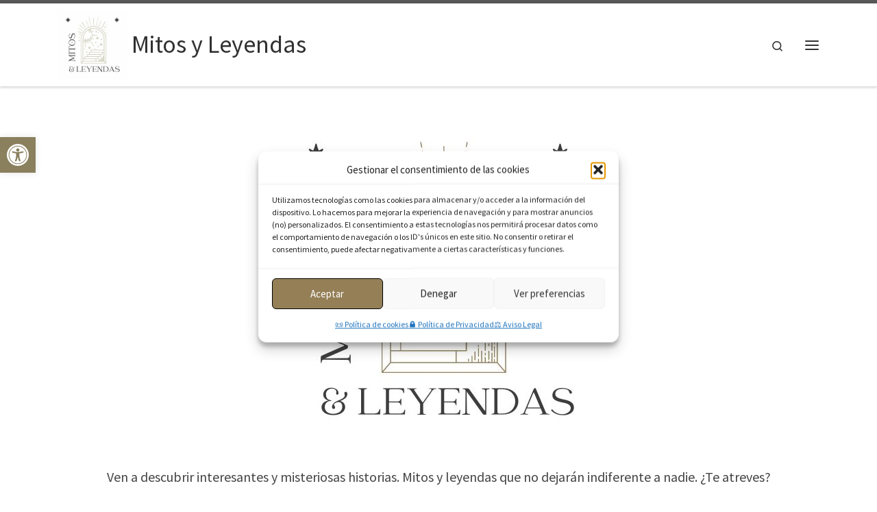

--- FILE ---
content_type: text/html; charset=utf-8
request_url: https://www.google.com/recaptcha/api2/aframe
body_size: 267
content:
<!DOCTYPE HTML><html><head><meta http-equiv="content-type" content="text/html; charset=UTF-8"></head><body><script nonce="CdICauyp0l0AxRdwlU8RBw">/** Anti-fraud and anti-abuse applications only. See google.com/recaptcha */ try{var clients={'sodar':'https://pagead2.googlesyndication.com/pagead/sodar?'};window.addEventListener("message",function(a){try{if(a.source===window.parent){var b=JSON.parse(a.data);var c=clients[b['id']];if(c){var d=document.createElement('img');d.src=c+b['params']+'&rc='+(localStorage.getItem("rc::a")?sessionStorage.getItem("rc::b"):"");window.document.body.appendChild(d);sessionStorage.setItem("rc::e",parseInt(sessionStorage.getItem("rc::e")||0)+1);localStorage.setItem("rc::h",'1768438955710');}}}catch(b){}});window.parent.postMessage("_grecaptcha_ready", "*");}catch(b){}</script></body></html>